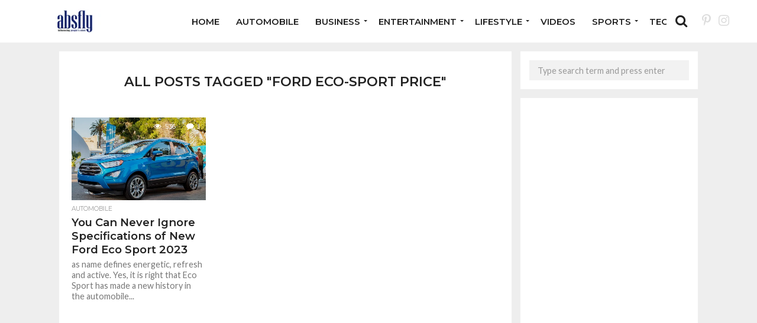

--- FILE ---
content_type: text/html; charset=utf-8
request_url: https://www.google.com/recaptcha/api2/aframe
body_size: 267
content:
<!DOCTYPE HTML><html><head><meta http-equiv="content-type" content="text/html; charset=UTF-8"></head><body><script nonce="kKcuHF5a9VJDdKxTr_yusQ">/** Anti-fraud and anti-abuse applications only. See google.com/recaptcha */ try{var clients={'sodar':'https://pagead2.googlesyndication.com/pagead/sodar?'};window.addEventListener("message",function(a){try{if(a.source===window.parent){var b=JSON.parse(a.data);var c=clients[b['id']];if(c){var d=document.createElement('img');d.src=c+b['params']+'&rc='+(localStorage.getItem("rc::a")?sessionStorage.getItem("rc::b"):"");window.document.body.appendChild(d);sessionStorage.setItem("rc::e",parseInt(sessionStorage.getItem("rc::e")||0)+1);localStorage.setItem("rc::h",'1768956923644');}}}catch(b){}});window.parent.postMessage("_grecaptcha_ready", "*");}catch(b){}</script></body></html>